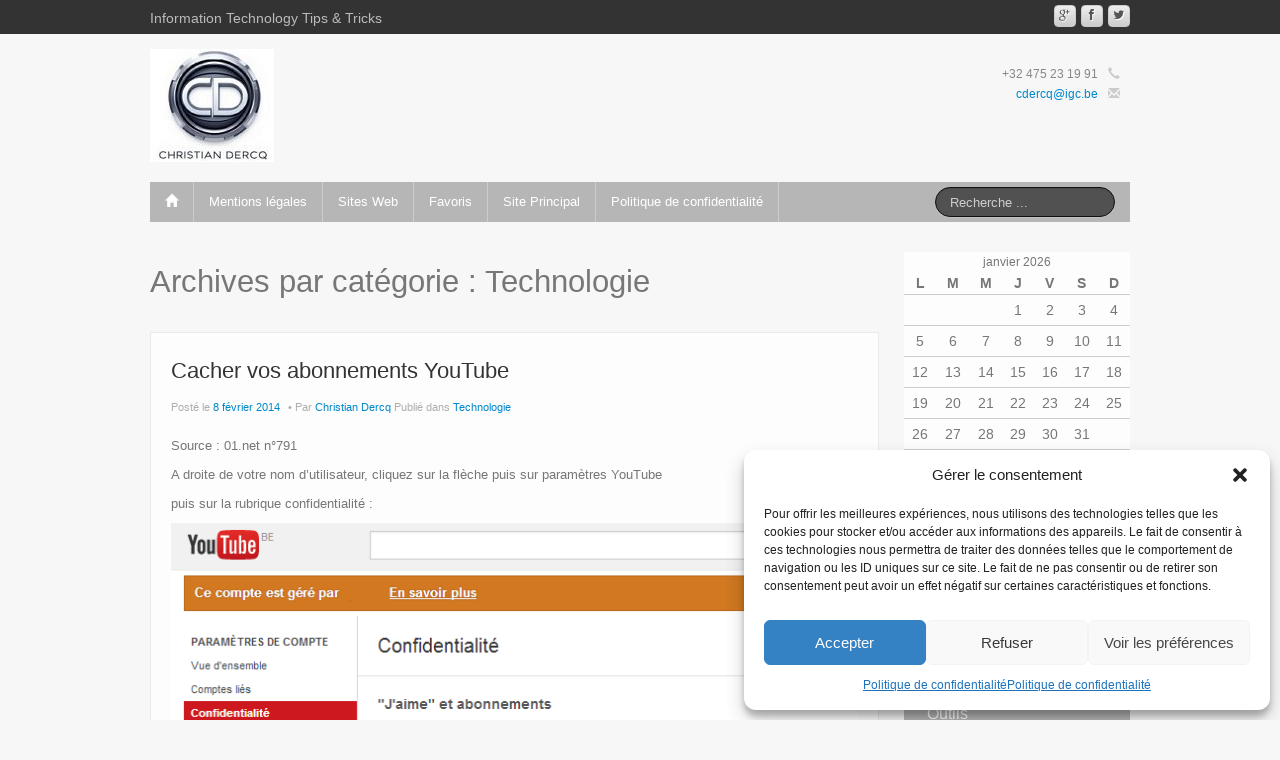

--- FILE ---
content_type: text/html; charset=UTF-8
request_url: https://www.igcinfo.be/category/technologie/
body_size: 19196
content:
<!DOCTYPE html>
<!--[if lt IE 7]>
<html class="ie ie6 lte9 lte8 lte7" dir="ltr" lang="fr-FR" prefix="og: https://ogp.me/ns#">
<![endif]-->
<!--[if IE 7]>
<html class="ie ie7 lte9 lte8 lte7" dir="ltr" lang="fr-FR" prefix="og: https://ogp.me/ns#">
<![endif]-->
<!--[if IE 8]>
<html class="ie ie8 lte9 lte8" dir="ltr" lang="fr-FR" prefix="og: https://ogp.me/ns#">
<![endif]-->
<!--[if IE 9]>
<html class="ie ie9" dir="ltr" lang="fr-FR" prefix="og: https://ogp.me/ns#"> 
<![endif]-->
<!--[if gt IE 9]>  <html dir="ltr" lang="fr-FR" prefix="og: https://ogp.me/ns#"> <![endif]-->
<!--[if !IE]>
<html dir="ltr" lang="fr-FR" prefix="og: https://ogp.me/ns#">
<![endif]-->
<head>
	<meta charset="UTF-8" />
	<meta name="viewport" content="width=device-width" />
	
		
	<link rel="profile" href="https://gmpg.org/xfn/11" />
	<link rel="pingback" href="https://www.igcinfo.be/xmlrpc.php" />
	
	<!-- IE6-8 support of HTML5 elements -->
	<!--[if lt IE 9]>
		<script src="https://www.igcinfo.be/wp-content/themes/ifeaturepro5/inc/js/html5.js" type="text/javascript"></script>
	<![endif]-->
	
	<title>Technologie | IGCinfo.be</title>

		<!-- All in One SEO 4.9.3 - aioseo.com -->
	<meta name="robots" content="max-image-preview:large" />
	<link rel="canonical" href="https://www.igcinfo.be/category/technologie/" />
	<meta name="generator" content="All in One SEO (AIOSEO) 4.9.3" />
		<script type="application/ld+json" class="aioseo-schema">
			{"@context":"https:\/\/schema.org","@graph":[{"@type":"BreadcrumbList","@id":"https:\/\/www.igcinfo.be\/category\/technologie\/#breadcrumblist","itemListElement":[{"@type":"ListItem","@id":"https:\/\/www.igcinfo.be#listItem","position":1,"name":"Accueil","item":"https:\/\/www.igcinfo.be","nextItem":{"@type":"ListItem","@id":"https:\/\/www.igcinfo.be\/category\/technologie\/#listItem","name":"Technologie"}},{"@type":"ListItem","@id":"https:\/\/www.igcinfo.be\/category\/technologie\/#listItem","position":2,"name":"Technologie","previousItem":{"@type":"ListItem","@id":"https:\/\/www.igcinfo.be#listItem","name":"Accueil"}}]},{"@type":"CollectionPage","@id":"https:\/\/www.igcinfo.be\/category\/technologie\/#collectionpage","url":"https:\/\/www.igcinfo.be\/category\/technologie\/","name":"Technologie | IGCinfo.be","inLanguage":"fr-FR","isPartOf":{"@id":"https:\/\/www.igcinfo.be\/#website"},"breadcrumb":{"@id":"https:\/\/www.igcinfo.be\/category\/technologie\/#breadcrumblist"}},{"@type":"Organization","@id":"https:\/\/www.igcinfo.be\/#organization","name":"IGCinfo.be","description":"Information Technology  Tips & Tricks","url":"https:\/\/www.igcinfo.be\/"},{"@type":"WebSite","@id":"https:\/\/www.igcinfo.be\/#website","url":"https:\/\/www.igcinfo.be\/","name":"IGCinfo.be","description":"Information Technology  Tips & Tricks","inLanguage":"fr-FR","publisher":{"@id":"https:\/\/www.igcinfo.be\/#organization"}}]}
		</script>
		<!-- All in One SEO -->

<link rel='dns-prefetch' href='//hcaptcha.com' />
<link rel="alternate" type="application/rss+xml" title="IGCinfo.be &raquo; Flux" href="https://www.igcinfo.be/feed/" />
<link rel="alternate" type="application/rss+xml" title="IGCinfo.be &raquo; Flux des commentaires" href="https://www.igcinfo.be/comments/feed/" />
<link rel="alternate" type="application/rss+xml" title="IGCinfo.be &raquo; Flux de la catégorie Technologie" href="https://www.igcinfo.be/category/technologie/feed/" />
		<!-- This site uses the Google Analytics by ExactMetrics plugin v8.11.1 - Using Analytics tracking - https://www.exactmetrics.com/ -->
		<!-- Note: ExactMetrics is not currently configured on this site. The site owner needs to authenticate with Google Analytics in the ExactMetrics settings panel. -->
					<!-- No tracking code set -->
				<!-- / Google Analytics by ExactMetrics -->
		<script type="text/javascript">
window._wpemojiSettings = {"baseUrl":"https:\/\/s.w.org\/images\/core\/emoji\/14.0.0\/72x72\/","ext":".png","svgUrl":"https:\/\/s.w.org\/images\/core\/emoji\/14.0.0\/svg\/","svgExt":".svg","source":{"concatemoji":"https:\/\/www.igcinfo.be\/wp-includes\/js\/wp-emoji-release.min.js?ver=6.1.9"}};
/*! This file is auto-generated */
!function(e,a,t){var n,r,o,i=a.createElement("canvas"),p=i.getContext&&i.getContext("2d");function s(e,t){var a=String.fromCharCode,e=(p.clearRect(0,0,i.width,i.height),p.fillText(a.apply(this,e),0,0),i.toDataURL());return p.clearRect(0,0,i.width,i.height),p.fillText(a.apply(this,t),0,0),e===i.toDataURL()}function c(e){var t=a.createElement("script");t.src=e,t.defer=t.type="text/javascript",a.getElementsByTagName("head")[0].appendChild(t)}for(o=Array("flag","emoji"),t.supports={everything:!0,everythingExceptFlag:!0},r=0;r<o.length;r++)t.supports[o[r]]=function(e){if(p&&p.fillText)switch(p.textBaseline="top",p.font="600 32px Arial",e){case"flag":return s([127987,65039,8205,9895,65039],[127987,65039,8203,9895,65039])?!1:!s([55356,56826,55356,56819],[55356,56826,8203,55356,56819])&&!s([55356,57332,56128,56423,56128,56418,56128,56421,56128,56430,56128,56423,56128,56447],[55356,57332,8203,56128,56423,8203,56128,56418,8203,56128,56421,8203,56128,56430,8203,56128,56423,8203,56128,56447]);case"emoji":return!s([129777,127995,8205,129778,127999],[129777,127995,8203,129778,127999])}return!1}(o[r]),t.supports.everything=t.supports.everything&&t.supports[o[r]],"flag"!==o[r]&&(t.supports.everythingExceptFlag=t.supports.everythingExceptFlag&&t.supports[o[r]]);t.supports.everythingExceptFlag=t.supports.everythingExceptFlag&&!t.supports.flag,t.DOMReady=!1,t.readyCallback=function(){t.DOMReady=!0},t.supports.everything||(n=function(){t.readyCallback()},a.addEventListener?(a.addEventListener("DOMContentLoaded",n,!1),e.addEventListener("load",n,!1)):(e.attachEvent("onload",n),a.attachEvent("onreadystatechange",function(){"complete"===a.readyState&&t.readyCallback()})),(e=t.source||{}).concatemoji?c(e.concatemoji):e.wpemoji&&e.twemoji&&(c(e.twemoji),c(e.wpemoji)))}(window,document,window._wpemojiSettings);
</script>
<style type="text/css">
img.wp-smiley,
img.emoji {
	display: inline !important;
	border: none !important;
	box-shadow: none !important;
	height: 1em !important;
	width: 1em !important;
	margin: 0 0.07em !important;
	vertical-align: -0.1em !important;
	background: none !important;
	padding: 0 !important;
}
</style>
	<link rel='stylesheet' id='wp-block-library-css' href='https://www.igcinfo.be/wp-includes/css/dist/block-library/style.min.css?ver=6.1.9' type='text/css' media='all' />
<link rel='stylesheet' id='aioseo/css/src/vue/standalone/blocks/table-of-contents/global.scss-css' href='https://www.igcinfo.be/wp-content/plugins/all-in-one-seo-pack/dist/Lite/assets/css/table-of-contents/global.e90f6d47.css?ver=4.9.3' type='text/css' media='all' />
<link rel='stylesheet' id='classic-theme-styles-css' href='https://www.igcinfo.be/wp-includes/css/classic-themes.min.css?ver=1' type='text/css' media='all' />
<style id='global-styles-inline-css' type='text/css'>
body{--wp--preset--color--black: #000000;--wp--preset--color--cyan-bluish-gray: #abb8c3;--wp--preset--color--white: #ffffff;--wp--preset--color--pale-pink: #f78da7;--wp--preset--color--vivid-red: #cf2e2e;--wp--preset--color--luminous-vivid-orange: #ff6900;--wp--preset--color--luminous-vivid-amber: #fcb900;--wp--preset--color--light-green-cyan: #7bdcb5;--wp--preset--color--vivid-green-cyan: #00d084;--wp--preset--color--pale-cyan-blue: #8ed1fc;--wp--preset--color--vivid-cyan-blue: #0693e3;--wp--preset--color--vivid-purple: #9b51e0;--wp--preset--gradient--vivid-cyan-blue-to-vivid-purple: linear-gradient(135deg,rgba(6,147,227,1) 0%,rgb(155,81,224) 100%);--wp--preset--gradient--light-green-cyan-to-vivid-green-cyan: linear-gradient(135deg,rgb(122,220,180) 0%,rgb(0,208,130) 100%);--wp--preset--gradient--luminous-vivid-amber-to-luminous-vivid-orange: linear-gradient(135deg,rgba(252,185,0,1) 0%,rgba(255,105,0,1) 100%);--wp--preset--gradient--luminous-vivid-orange-to-vivid-red: linear-gradient(135deg,rgba(255,105,0,1) 0%,rgb(207,46,46) 100%);--wp--preset--gradient--very-light-gray-to-cyan-bluish-gray: linear-gradient(135deg,rgb(238,238,238) 0%,rgb(169,184,195) 100%);--wp--preset--gradient--cool-to-warm-spectrum: linear-gradient(135deg,rgb(74,234,220) 0%,rgb(151,120,209) 20%,rgb(207,42,186) 40%,rgb(238,44,130) 60%,rgb(251,105,98) 80%,rgb(254,248,76) 100%);--wp--preset--gradient--blush-light-purple: linear-gradient(135deg,rgb(255,206,236) 0%,rgb(152,150,240) 100%);--wp--preset--gradient--blush-bordeaux: linear-gradient(135deg,rgb(254,205,165) 0%,rgb(254,45,45) 50%,rgb(107,0,62) 100%);--wp--preset--gradient--luminous-dusk: linear-gradient(135deg,rgb(255,203,112) 0%,rgb(199,81,192) 50%,rgb(65,88,208) 100%);--wp--preset--gradient--pale-ocean: linear-gradient(135deg,rgb(255,245,203) 0%,rgb(182,227,212) 50%,rgb(51,167,181) 100%);--wp--preset--gradient--electric-grass: linear-gradient(135deg,rgb(202,248,128) 0%,rgb(113,206,126) 100%);--wp--preset--gradient--midnight: linear-gradient(135deg,rgb(2,3,129) 0%,rgb(40,116,252) 100%);--wp--preset--duotone--dark-grayscale: url('#wp-duotone-dark-grayscale');--wp--preset--duotone--grayscale: url('#wp-duotone-grayscale');--wp--preset--duotone--purple-yellow: url('#wp-duotone-purple-yellow');--wp--preset--duotone--blue-red: url('#wp-duotone-blue-red');--wp--preset--duotone--midnight: url('#wp-duotone-midnight');--wp--preset--duotone--magenta-yellow: url('#wp-duotone-magenta-yellow');--wp--preset--duotone--purple-green: url('#wp-duotone-purple-green');--wp--preset--duotone--blue-orange: url('#wp-duotone-blue-orange');--wp--preset--font-size--small: 13px;--wp--preset--font-size--medium: 20px;--wp--preset--font-size--large: 36px;--wp--preset--font-size--x-large: 42px;}.has-black-color{color: var(--wp--preset--color--black) !important;}.has-cyan-bluish-gray-color{color: var(--wp--preset--color--cyan-bluish-gray) !important;}.has-white-color{color: var(--wp--preset--color--white) !important;}.has-pale-pink-color{color: var(--wp--preset--color--pale-pink) !important;}.has-vivid-red-color{color: var(--wp--preset--color--vivid-red) !important;}.has-luminous-vivid-orange-color{color: var(--wp--preset--color--luminous-vivid-orange) !important;}.has-luminous-vivid-amber-color{color: var(--wp--preset--color--luminous-vivid-amber) !important;}.has-light-green-cyan-color{color: var(--wp--preset--color--light-green-cyan) !important;}.has-vivid-green-cyan-color{color: var(--wp--preset--color--vivid-green-cyan) !important;}.has-pale-cyan-blue-color{color: var(--wp--preset--color--pale-cyan-blue) !important;}.has-vivid-cyan-blue-color{color: var(--wp--preset--color--vivid-cyan-blue) !important;}.has-vivid-purple-color{color: var(--wp--preset--color--vivid-purple) !important;}.has-black-background-color{background-color: var(--wp--preset--color--black) !important;}.has-cyan-bluish-gray-background-color{background-color: var(--wp--preset--color--cyan-bluish-gray) !important;}.has-white-background-color{background-color: var(--wp--preset--color--white) !important;}.has-pale-pink-background-color{background-color: var(--wp--preset--color--pale-pink) !important;}.has-vivid-red-background-color{background-color: var(--wp--preset--color--vivid-red) !important;}.has-luminous-vivid-orange-background-color{background-color: var(--wp--preset--color--luminous-vivid-orange) !important;}.has-luminous-vivid-amber-background-color{background-color: var(--wp--preset--color--luminous-vivid-amber) !important;}.has-light-green-cyan-background-color{background-color: var(--wp--preset--color--light-green-cyan) !important;}.has-vivid-green-cyan-background-color{background-color: var(--wp--preset--color--vivid-green-cyan) !important;}.has-pale-cyan-blue-background-color{background-color: var(--wp--preset--color--pale-cyan-blue) !important;}.has-vivid-cyan-blue-background-color{background-color: var(--wp--preset--color--vivid-cyan-blue) !important;}.has-vivid-purple-background-color{background-color: var(--wp--preset--color--vivid-purple) !important;}.has-black-border-color{border-color: var(--wp--preset--color--black) !important;}.has-cyan-bluish-gray-border-color{border-color: var(--wp--preset--color--cyan-bluish-gray) !important;}.has-white-border-color{border-color: var(--wp--preset--color--white) !important;}.has-pale-pink-border-color{border-color: var(--wp--preset--color--pale-pink) !important;}.has-vivid-red-border-color{border-color: var(--wp--preset--color--vivid-red) !important;}.has-luminous-vivid-orange-border-color{border-color: var(--wp--preset--color--luminous-vivid-orange) !important;}.has-luminous-vivid-amber-border-color{border-color: var(--wp--preset--color--luminous-vivid-amber) !important;}.has-light-green-cyan-border-color{border-color: var(--wp--preset--color--light-green-cyan) !important;}.has-vivid-green-cyan-border-color{border-color: var(--wp--preset--color--vivid-green-cyan) !important;}.has-pale-cyan-blue-border-color{border-color: var(--wp--preset--color--pale-cyan-blue) !important;}.has-vivid-cyan-blue-border-color{border-color: var(--wp--preset--color--vivid-cyan-blue) !important;}.has-vivid-purple-border-color{border-color: var(--wp--preset--color--vivid-purple) !important;}.has-vivid-cyan-blue-to-vivid-purple-gradient-background{background: var(--wp--preset--gradient--vivid-cyan-blue-to-vivid-purple) !important;}.has-light-green-cyan-to-vivid-green-cyan-gradient-background{background: var(--wp--preset--gradient--light-green-cyan-to-vivid-green-cyan) !important;}.has-luminous-vivid-amber-to-luminous-vivid-orange-gradient-background{background: var(--wp--preset--gradient--luminous-vivid-amber-to-luminous-vivid-orange) !important;}.has-luminous-vivid-orange-to-vivid-red-gradient-background{background: var(--wp--preset--gradient--luminous-vivid-orange-to-vivid-red) !important;}.has-very-light-gray-to-cyan-bluish-gray-gradient-background{background: var(--wp--preset--gradient--very-light-gray-to-cyan-bluish-gray) !important;}.has-cool-to-warm-spectrum-gradient-background{background: var(--wp--preset--gradient--cool-to-warm-spectrum) !important;}.has-blush-light-purple-gradient-background{background: var(--wp--preset--gradient--blush-light-purple) !important;}.has-blush-bordeaux-gradient-background{background: var(--wp--preset--gradient--blush-bordeaux) !important;}.has-luminous-dusk-gradient-background{background: var(--wp--preset--gradient--luminous-dusk) !important;}.has-pale-ocean-gradient-background{background: var(--wp--preset--gradient--pale-ocean) !important;}.has-electric-grass-gradient-background{background: var(--wp--preset--gradient--electric-grass) !important;}.has-midnight-gradient-background{background: var(--wp--preset--gradient--midnight) !important;}.has-small-font-size{font-size: var(--wp--preset--font-size--small) !important;}.has-medium-font-size{font-size: var(--wp--preset--font-size--medium) !important;}.has-large-font-size{font-size: var(--wp--preset--font-size--large) !important;}.has-x-large-font-size{font-size: var(--wp--preset--font-size--x-large) !important;}
.wp-block-navigation a:where(:not(.wp-element-button)){color: inherit;}
:where(.wp-block-columns.is-layout-flex){gap: 2em;}
.wp-block-pullquote{font-size: 1.5em;line-height: 1.6;}
</style>
<link rel='stylesheet' id='cmplz-general-css' href='https://www.igcinfo.be/wp-content/plugins/complianz-gdpr/assets/css/cookieblocker.min.css?ver=1723036103' type='text/css' media='all' />
<link rel='stylesheet' id='shortcode_style-css' href='https://www.igcinfo.be/wp-content/themes/ifeaturepro5/elements/shortcodes/lib/css/shortcodes.css?ver=6.1.9' type='text/css' media='all' />
<link rel='stylesheet' id='elements_style-css' href='https://www.igcinfo.be/wp-content/themes/ifeaturepro5/elements/lib/css/elements.css?ver=6.1.9' type='text/css' media='all' />
<link rel='stylesheet' id='jcarousel-skin-css' href='https://www.igcinfo.be/wp-content/themes/ifeaturepro5/elements/lib/css/jcarousel/skin.css?ver=6.1.9' type='text/css' media='all' />
<link rel='stylesheet' id='bootstrap-style-css' href='https://www.igcinfo.be/wp-content/themes/ifeaturepro5/cyberchimps/lib/bootstrap/css/bootstrap.min.css?ver=2.0.4' type='text/css' media='all' />
<link rel='stylesheet' id='bootstrap-responsive-style-css' href='https://www.igcinfo.be/wp-content/themes/ifeaturepro5/cyberchimps/lib/bootstrap/css/bootstrap-responsive.min.css?ver=2.0.4' type='text/css' media='all' />
<link rel='stylesheet' id='cyberchimps_responsive-css' href='https://www.igcinfo.be/wp-content/themes/ifeaturepro5/cyberchimps/lib/bootstrap/css/cyberchimps-responsive.min.css?ver=1.0' type='text/css' media='all' />
<link rel='stylesheet' id='core-style-css' href='https://www.igcinfo.be/wp-content/themes/ifeaturepro5/cyberchimps/lib/css/core.css?ver=1.0' type='text/css' media='all' />
<link rel='stylesheet' id='style-css' href='https://www.igcinfo.be/wp-content/themes/ifeaturepro5/style.css?ver=1.0' type='text/css' media='all' />
<script type='text/javascript' src='https://www.igcinfo.be/wp-includes/js/jquery/jquery.min.js?ver=3.6.1' id='jquery-core-js'></script>
<script type='text/javascript' src='https://www.igcinfo.be/wp-includes/js/jquery/jquery-migrate.min.js?ver=3.3.2' id='jquery-migrate-js'></script>
<script type='text/javascript' src='https://www.igcinfo.be/wp-content/themes/ifeaturepro5/cyberchimps/lib/js/gallery-lightbox.min.js?ver=1.0' id='gallery-lightbox-js'></script>
<script type='text/javascript' src='https://www.igcinfo.be/wp-content/themes/ifeaturepro5/cyberchimps/lib/js/jquery.slimbox.min.js?ver=1.0' id='slimbox-js'></script>
<script type='text/javascript' src='https://www.igcinfo.be/wp-content/themes/ifeaturepro5/cyberchimps/lib/js/jquery.jcarousel.min.js?ver=1.0' id='jcarousel-js'></script>
<script type='text/javascript' src='https://www.igcinfo.be/wp-content/themes/ifeaturepro5/cyberchimps/lib/js/jquery.mobile.custom.min.js?ver=6.1.9' id='jquery-mobile-touch-js'></script>
<script type='text/javascript' src='https://www.igcinfo.be/wp-content/themes/ifeaturepro5/cyberchimps/lib/js/swipe-call.min.js?ver=6.1.9' id='slider-call-js'></script>
<script type='text/javascript' src='https://www.igcinfo.be/wp-content/themes/ifeaturepro5/cyberchimps/lib/js/core.min.js?ver=6.1.9' id='core-js-js'></script>
<link rel="https://api.w.org/" href="https://www.igcinfo.be/wp-json/" /><link rel="alternate" type="application/json" href="https://www.igcinfo.be/wp-json/wp/v2/categories/19" /><link rel="EditURI" type="application/rsd+xml" title="RSD" href="https://www.igcinfo.be/xmlrpc.php?rsd" />
<link rel="wlwmanifest" type="application/wlwmanifest+xml" href="https://www.igcinfo.be/wp-includes/wlwmanifest.xml" />
<meta name="generator" content="WordPress 6.1.9" />
<script type="text/javascript">
(function(url){
	if(/(?:Chrome\/26\.0\.1410\.63 Safari\/537\.31|WordfenceTestMonBot)/.test(navigator.userAgent)){ return; }
	var addEvent = function(evt, handler) {
		if (window.addEventListener) {
			document.addEventListener(evt, handler, false);
		} else if (window.attachEvent) {
			document.attachEvent('on' + evt, handler);
		}
	};
	var removeEvent = function(evt, handler) {
		if (window.removeEventListener) {
			document.removeEventListener(evt, handler, false);
		} else if (window.detachEvent) {
			document.detachEvent('on' + evt, handler);
		}
	};
	var evts = 'contextmenu dblclick drag dragend dragenter dragleave dragover dragstart drop keydown keypress keyup mousedown mousemove mouseout mouseover mouseup mousewheel scroll'.split(' ');
	var logHuman = function() {
		if (window.wfLogHumanRan) { return; }
		window.wfLogHumanRan = true;
		var wfscr = document.createElement('script');
		wfscr.type = 'text/javascript';
		wfscr.async = true;
		wfscr.src = url + '&r=' + Math.random();
		(document.getElementsByTagName('head')[0]||document.getElementsByTagName('body')[0]).appendChild(wfscr);
		for (var i = 0; i < evts.length; i++) {
			removeEvent(evts[i], logHuman);
		}
	};
	for (var i = 0; i < evts.length; i++) {
		addEvent(evts[i], logHuman);
	}
})('//www.igcinfo.be/?wordfence_lh=1&hid=FCDD405888CFB3C864A3B5582169E843');
</script><style>
.h-captcha{position:relative;display:block;margin-bottom:2rem;padding:0;clear:both}.h-captcha[data-size="normal"]{width:302px;height:76px}.h-captcha[data-size="compact"]{width:158px;height:138px}.h-captcha[data-size="invisible"]{display:none}.h-captcha iframe{z-index:1}.h-captcha::before{content:"";display:block;position:absolute;top:0;left:0;background:url(https://www.igcinfo.be/wp-content/plugins/hcaptcha-for-forms-and-more/assets/images/hcaptcha-div-logo.svg) no-repeat;border:1px solid #fff0;border-radius:4px;box-sizing:border-box}.h-captcha::after{content:"The hCaptcha loading is delayed until user interaction.";font-family:-apple-system,system-ui,BlinkMacSystemFont,"Segoe UI",Roboto,Oxygen,Ubuntu,"Helvetica Neue",Arial,sans-serif;font-size:10px;font-weight:500;position:absolute;top:0;bottom:0;left:0;right:0;box-sizing:border-box;color:#bf1722;opacity:0}.h-captcha:not(:has(iframe))::after{animation:hcap-msg-fade-in .3s ease forwards;animation-delay:2s}.h-captcha:has(iframe)::after{animation:none;opacity:0}@keyframes hcap-msg-fade-in{to{opacity:1}}.h-captcha[data-size="normal"]::before{width:302px;height:76px;background-position:93.8% 28%}.h-captcha[data-size="normal"]::after{width:302px;height:76px;display:flex;flex-wrap:wrap;align-content:center;line-height:normal;padding:0 75px 0 10px}.h-captcha[data-size="compact"]::before{width:158px;height:138px;background-position:49.9% 78.8%}.h-captcha[data-size="compact"]::after{width:158px;height:138px;text-align:center;line-height:normal;padding:24px 10px 10px 10px}.h-captcha[data-theme="light"]::before,body.is-light-theme .h-captcha[data-theme="auto"]::before,.h-captcha[data-theme="auto"]::before{background-color:#fafafa;border:1px solid #e0e0e0}.h-captcha[data-theme="dark"]::before,body.is-dark-theme .h-captcha[data-theme="auto"]::before,html.wp-dark-mode-active .h-captcha[data-theme="auto"]::before,html.drdt-dark-mode .h-captcha[data-theme="auto"]::before{background-image:url(https://www.igcinfo.be/wp-content/plugins/hcaptcha-for-forms-and-more/assets/images/hcaptcha-div-logo-white.svg);background-repeat:no-repeat;background-color:#333;border:1px solid #f5f5f5}@media (prefers-color-scheme:dark){.h-captcha[data-theme="auto"]::before{background-image:url(https://www.igcinfo.be/wp-content/plugins/hcaptcha-for-forms-and-more/assets/images/hcaptcha-div-logo-white.svg);background-repeat:no-repeat;background-color:#333;border:1px solid #f5f5f5}}.h-captcha[data-theme="custom"]::before{background-color:initial}.h-captcha[data-size="invisible"]::before,.h-captcha[data-size="invisible"]::after{display:none}.h-captcha iframe{position:relative}div[style*="z-index: 2147483647"] div[style*="border-width: 11px"][style*="position: absolute"][style*="pointer-events: none"]{border-style:none}
</style>
			<style>.cmplz-hidden {
					display: none !important;
				}</style><style type="text/css">.ie8 .container {max-width: 1020px;width:auto;}</style><style type="text/css">

</style>

	<style type="text/css">
		body {
		background-color: #f7f7f7;background-image: none;		}
	</style>
	
	<style type="text/css" media="all">
		
		
			</style>

		<style type="text/css" media="all">
						body {
			 font-size : 12px;
			 font-family : Arial, Helvetica, sans-serif;
			 font-weight : normal;
						}

												.container {
			 max-width : 1020px;
						}

			
								h1 {
						font-family : ;
												}
            					h2 {
						font-family : ;
												}
            					h3 {
						font-family : ;
												}
			
		</style>
		<link rel="icon" href="https://www.igcinfo.be/wp-content/uploads/2025/02/cropped-Favicon-32x32.png" sizes="32x32" />
<link rel="icon" href="https://www.igcinfo.be/wp-content/uploads/2025/02/cropped-Favicon-192x192.png" sizes="192x192" />
<link rel="apple-touch-icon" href="https://www.igcinfo.be/wp-content/uploads/2025/02/cropped-Favicon-180x180.png" />
<meta name="msapplication-TileImage" content="https://www.igcinfo.be/wp-content/uploads/2025/02/cropped-Favicon-270x270.png" />
</head>

<body data-rsssl=1 data-cmplz=1 class="archive category category-technologie category-19 cc-responsive">
	
<!-- ******************* Top Header ******************** -->
		<div class="container-full-width" id="top_header">
    	<div class="container">
    		<div class="container-fluid">
	      	<div class="row-fluid">
		      	<div class="span6">
		        	<div class="top-head-description">
		        		Information Technology  Tips &amp; Tricks		          </div>
		        </div>
		        <div class="top-head-social span6">
		        		<div id="social">
		<div class="default-icons">
			<a href="http://www.twitter.com/" target="_blank" title="IGCinfo.be Twitter" class="symbol twitterbird"></a><a href="http://www.facebook.com/" target="_blank" title="IGCinfo.be Facebook" class="symbol facebook"></a><a href="http://www.google.com/" target="_blank" title="IGCinfo.be Googleplus" class="symbol googleplus"></a>		</div>
	</div>

		        </div>
	        </div>
      	</div>
      </div>
    </div>

<!-- ********************** Header ******************** -->

<div id="header_section" class="container-full-width">
	
	<div class="container">
		
				
			<div class="container-fluid">	
				
					<header id="cc-header" class="row-fluid">
		<div class="span7">
					<div id="logo">
			<a href="https://www.igcinfo.be" title="IGCinfo.be"><img src="https://www.igcinfo.be/wp-content/uploads/2025/02/Logo-CD-SuperSmalll.jpg" alt="IGCinfo.be"></a>
		</div>
			</div>

		<div id="register" class="span5">
			
	<div class="contact_details">
		<div class="cc-telephone-number"><span>+32 475 23 19 91</span><span class="glyphicon glyphicon-earphone"></span></div><div class="cc-email"><a href="mailto:cdercq@igc.be">cdercq@igc.be</a><span class="glyphicon glyphicon-envelope"></span></div>	</div>
		</div>
	</header>
			
			</div><!-- container fluid -->
	
	</div><!-- container -->

</div><!-- container full width -->
	

<!-- ******************** Menu *********************** -->

<div class="container-full-width" id="main_navigation">
	<div class="container">
		<div class="container-fluid">
			<nav id="navigation" role="navigation">
		      <div class="main-navigation navbar navbar-inverse">
		        <div class="navbar-inner">
		        	<div class="container">
		          			  					<div class="nav-collapse collapse">
		            		          		<div class="menu-menu-principal-container"><ul id="menu-menu-principal" class="nav"><li id="menu-item-ifeature-home"><a href="https://www.igcinfo.be"><span class="glyphicon glyphicon-home"></span></a></li><li id="menu-item-527" class="menu-item menu-item-type-post_type menu-item-object-page menu-item-527"><a href="https://www.igcinfo.be/a-propos/">Mentions légales</a></li>
<li id="menu-item-524" class="menu-item menu-item-type-post_type menu-item-object-page menu-item-524"><a href="https://www.igcinfo.be/sites-web/">Sites Web</a></li>
<li id="menu-item-525" class="menu-item menu-item-type-post_type menu-item-object-page menu-item-525"><a href="https://www.igcinfo.be/favoris/">Favoris</a></li>
<li id="menu-item-523" class="menu-item menu-item-type-custom menu-item-object-custom menu-item-523"><a href="http://www.igc-groupe.be">Site Principal</a></li>
<li id="menu-item-915" class="menu-item menu-item-type-post_type menu-item-object-page menu-item-privacy-policy menu-item-915"><a href="https://www.igcinfo.be/politique-de-confidentialite/">Politique de confidentialité</a></li>
</ul></div>					
																			
											<form method="get"  id="searchform" class="navbar-search pull-right" action="https://www.igcinfo.be/" role="search">
	<input type="text" class="search-query input-medium" name="s" placeholder="Recherche ..." />
</form>
<div class="clear"></div>										
															      
						      									</div><!-- collapse -->
									
						            <!-- .btn-navbar is used as the toggle for collapsed navbar content -->
						            <a class="btn btn-navbar" data-toggle="collapse" data-target=".nav-collapse">
						              <span class="icon-bar"></span>
						              <span class="icon-bar"></span>
						              <span class="icon-bar"></span>
						            </a>
						      		          </div><!-- container -->
		        </div><!-- .navbar-inner .row-fluid -->
		      </div><!-- main-navigation navbar -->
			</nav><!-- #navigation -->
		</div><!-- container fluid -->
	</div><!-- container -->
</div><!-- container full width -->
	
	
<div id="archive_page" class="container-full-width">
	
	<div class="container">
		
		<div class="container-fluid">
		
						
			<div id="container" class="row-fluid">
				
								
				<div id="content" class=" span9 content-sidebar-right">
						
										
								
						<header class="page-header">
							<h1 class="page-title">
								Archives par catégorie : <span>Technologie</span>							</h1>
													</header>
			
									
															
							
<article id="post-563" class="post-563 post type-post status-publish format-standard hentry category-technologie">
	
	<header class="entry-header">
		
		<h2 class="entry-title">					<a href="https://www.igcinfo.be/cacher-vos-abonnements-youtube/" title="Permalien vers Cacher vos abonnements YouTube" rel="bookmark">
						Cacher vos abonnements YouTube					</a>
		</h2>			<div class="entry-meta">
				Posté le <a href="https://www.igcinfo.be/cacher-vos-abonnements-youtube/" title="10:29  " rel="bookmark">
							<time class="entry-date updated" datetime="2014-02-08T10:29:12+02:00">8 février 2014</time>
						</a><span class="byline"> Par <span class="author vcard">
								<a class="url fn n" href="https://www.igcinfo.be/author/igc-scrl/" title="Afficher tous les articles de Christian Dercq" rel="author">Christian Dercq</a>
							</span>
						</span>				<span class="cat-links">
				Publié dans <a href="https://www.igcinfo.be/category/technologie/" rel="category tag">Technologie</a>			</span>
				<span class="sep">   </span>
						</div><!-- .entry-meta -->
			</header><!-- .entry-header -->
  
	  	    	<div class="entry-content">
    						<p>Source : 01.net n°791</p>
<p>A droite de votre nom d&rsquo;utilisateur, cliquez sur la flèche puis sur paramètres YouTube</p>
<p>puis sur la rubrique confidentialité :</p>
<p><a style="line-height: 1.5em;" href="https://www.igcinfo.be/wp-content/uploads/2014/02/Youtube-confidentialité.png"><img decoding="async" class="alignnone size-full wp-image-570" alt="Youtube confidentialité" src="https://www.igcinfo.be/wp-content/uploads/2014/02/Youtube-confidentialité.png" width="695" height="273" srcset="https://www.igcinfo.be/wp-content/uploads/2014/02/Youtube-confidentialité.png 695w, https://www.igcinfo.be/wp-content/uploads/2014/02/Youtube-confidentialité-300x117.png 300w" sizes="(max-width: 695px) 100vw, 695px" /></a></p>
<p>&nbsp;</p>
							</div><!-- .entry-content -->
    		
  	
			<footer class="entry-meta">
    	
				        	
	</footer><!-- #entry-meta -->
  	
</article><!-- #post-563 -->			
									
							
<article id="post-440" class="post-440 post type-post status-publish format-standard hentry category-technologie">
	
	<header class="entry-header">
		
		<h2 class="entry-title">					<a href="https://www.igcinfo.be/connaitre-le-theme-utilise-par-un-site-wordpress/" title="Permalien vers Connaître le thème utilisé par un site wordpress" rel="bookmark">
						Connaître le thème utilisé par un site wordpress					</a>
		</h2>			<div class="entry-meta">
				Posté le <a href="https://www.igcinfo.be/connaitre-le-theme-utilise-par-un-site-wordpress/" title="4:09  " rel="bookmark">
							<time class="entry-date updated" datetime="2013-04-30T16:09:50+02:00">30 avril 2013</time>
						</a><span class="byline"> Par <span class="author vcard">
								<a class="url fn n" href="https://www.igcinfo.be/author/igc-scrl/" title="Afficher tous les articles de Christian Dercq" rel="author">Christian Dercq</a>
							</span>
						</span>				<span class="cat-links">
				Publié dans <a href="https://www.igcinfo.be/category/technologie/" rel="category tag">Technologie</a>			</span>
				<span class="sep">   </span>
						</div><!-- .entry-meta -->
			</header><!-- .entry-header -->
  
	  	    	<div class="entry-content">
    						<p>Vous voulez connaître le thème WordPress  et les extensions utilisées sur un site Web :</p>
<p><a title="Quel est le thème utilisé ?" href="http://whatwpthemeisthat.com/" target="_blank">http://whatwpthemeisthat.com/</a></p>
							</div><!-- .entry-content -->
    		
  	
			<footer class="entry-meta">
    	
				        	
	</footer><!-- #entry-meta -->
  	
</article><!-- #post-440 -->			
									
							
<article id="post-417" class="post-417 post type-post status-publish format-standard hentry category-technologie">
	
	<header class="entry-header">
		
		<h2 class="entry-title">					<a href="https://www.igcinfo.be/interdire-lacces-a-un-site/" title="Permalien vers Interdire l&rsquo;accès à un site" rel="bookmark">
						Interdire l&rsquo;accès à un site					</a>
		</h2>			<div class="entry-meta">
				Posté le <a href="https://www.igcinfo.be/interdire-lacces-a-un-site/" title="12:38  " rel="bookmark">
							<time class="entry-date updated" datetime="2013-02-20T12:38:54+02:00">20 février 2013</time>
						</a><span class="byline"> Par <span class="author vcard">
								<a class="url fn n" href="https://www.igcinfo.be/author/igc-scrl/" title="Afficher tous les articles de Christian Dercq" rel="author">Christian Dercq</a>
							</span>
						</span>				<span class="cat-links">
				Publié dans <a href="https://www.igcinfo.be/category/technologie/" rel="category tag">Technologie</a>			</span>
				<span class="sep">   </span>
						</div><!-- .entry-meta -->
			</header><!-- .entry-header -->
  
	  	    	<div class="entry-content">
    						<p>Si vous souhaitez interdire l&rsquo;accès d&rsquo;un site, il suffit de mettre 127.0.0.1, qui correspond à l&rsquo;IP de votre ordinateur, suivi de son nom de domaine.</p>
<p>Vous n&rsquo;avez pas besoin de chercher son IP.</p>
<p>Les ordinateurs ont leur propre adresse IP connue en tant que localhost avec l&rsquo;adresse IP 127.0.0.1 qui est utilisée pour se référer à lui-même.</p>
<p>Tout autre nom associé à cette adresse sera renvoyé à votre PC, donc sera inopérante.</p>
<p>Par exemple pour le site de la cnil :<br />
IP de votre ordinateur : 127.0.0.1<br />
Nom de Domaine : www.cnil.fr<br />
la ligne à mettre dans le fichier hosts : 127.0.0.1 www.cnil.fr<br />
entre l&rsquo;IP et le nom de domaine vous devez mettre une tabulation (touche Tab de votre clavier) et non pas un espace.<br />
Avec cette ligne vous n&rsquo;aurez plus accès au site à moins de remodifier la ligne.</p>
							</div><!-- .entry-content -->
    		
  	
			<footer class="entry-meta">
    	
				        	
	</footer><!-- #entry-meta -->
  	
</article><!-- #post-417 -->			
									
							
<article id="post-413" class="post-413 post type-post status-publish format-standard hentry category-technologie">
	
	<header class="entry-header">
		
		<h2 class="entry-title">					<a href="https://www.igcinfo.be/gmail-configuration-outlook/" title="Permalien vers GMAIL Configuration Outlook" rel="bookmark">
						GMAIL Configuration Outlook					</a>
		</h2>			<div class="entry-meta">
				Posté le <a href="https://www.igcinfo.be/gmail-configuration-outlook/" title="12:35  " rel="bookmark">
							<time class="entry-date updated" datetime="2013-01-15T12:35:12+02:00">15 janvier 2013</time>
						</a><span class="byline"> Par <span class="author vcard">
								<a class="url fn n" href="https://www.igcinfo.be/author/igc-scrl/" title="Afficher tous les articles de Christian Dercq" rel="author">Christian Dercq</a>
							</span>
						</span>				<span class="cat-links">
				Publié dans <a href="https://www.igcinfo.be/category/technologie/" rel="category tag">Technologie</a>			</span>
				<span class="sep">   </span>
						</div><!-- .entry-meta -->
			</header><!-- .entry-header -->
  
	  	    	<div class="entry-content">
    						<p><strong>Courrier Entrant</strong></p>
<p style="padding-left: 30px;">Serveur de courrier entrant (POP) &#8211; SSL requis<br />
imap.gmail.com<br />
Port : 995<br />
SSL requis : Oui</p>
<p style="padding-left: 30px;"><strong>OU </strong></p>
<p style="padding-left: 30px;">Serveur de courrier entrant (IMAP) &#8211; SSL requis<br />
imap.gmail.com<br />
Port : 993<br />
SSL requis : Oui</p>
<p><strong>Courrier Sortant</strong></p>
<p style="padding-left: 30px;">Serveur de courrier sortant (SMTP) &#8211; SSL requis<br />
smtp.gmail.com<br />
Port : 465<br />
SSL requis : Oui<br />
Authentification requise : Oui<br />
Utiliser des paramètres identiques à ceux du serveur de courrier entrant</p>
<p style="padding-left: 30px;"><strong>OU </strong></p>
<p style="padding-left: 30px;">Serveur de courrier sortant (SMTP) &#8211; TLS requis<br />
smtp.gmail.com<br />
Port : 587<br />
TSL requis : Oui<br />
Authentification requise : Oui<br />
Utiliser des paramètres identiques à ceux du serveur de courrier entrant</p>
							</div><!-- .entry-content -->
    		
  	
			<footer class="entry-meta">
    	
				        	
	</footer><!-- #entry-meta -->
  	
</article><!-- #post-413 -->			
									
							
<article id="post-410" class="post-410 post type-post status-publish format-standard hentry category-technologie">
	
	<header class="entry-header">
		
		<h2 class="entry-title">					<a href="https://www.igcinfo.be/les-nano-ram/" title="Permalien vers Les Nano-Ram" rel="bookmark">
						Les Nano-Ram					</a>
		</h2>			<div class="entry-meta">
				Posté le <a href="https://www.igcinfo.be/les-nano-ram/" title="9:38  " rel="bookmark">
							<time class="entry-date updated" datetime="2013-01-03T09:38:08+02:00">3 janvier 2013</time>
						</a><span class="byline"> Par <span class="author vcard">
								<a class="url fn n" href="https://www.igcinfo.be/author/igc-scrl/" title="Afficher tous les articles de Christian Dercq" rel="author">Christian Dercq</a>
							</span>
						</span>				<span class="cat-links">
				Publié dans <a href="https://www.igcinfo.be/category/technologie/" rel="category tag">Technologie</a>			</span>
				<span class="sep">   </span>
						</div><!-- .entry-meta -->
			</header><!-- .entry-header -->
  
	  	    	<div class="entry-content">
    						<p style="text-align: justify;">L&rsquo;une des technologies en développement s&rsquo;appelle la nano-RAM (NRAM). La NRAM remplace les transistors utilisés par le NAND par de minuscules nanotubes de carbone. Ceux-ci, découverts en 1992, comptent parmi les matériaux les plus solides connus et possèdent des propriétés électroniques uniques.</p>
<p style="text-align: justify;">La NRAM utilise des nanotubes croisés comme éléments binaires : ils peuvent se trouver dans deux états au choix : soit ils se touchent, soit ils sont à peine séparés. Lorsqu&rsquo;ils sont en contact, la résistance au courant électrique est faible et représente le chiffre binaire 1. Lorsqu&rsquo;ils sont séparés, la résistance est haute et correspond au chiffre binaire 0. La mémoire à nanotube peut être lue en faisant passer un courant électrique au travers de l&rsquo;élément pour mesurer sa résistance. Pour en modifier l&rsquo;état, un courant électrique plus fort est appliqué brièvement aux éléments. S&rsquo;ils sont séparés, cela crée une charge électrostatique qui attire les nanotubes, qui entrent alors en contact . S&rsquo;ils sont déjà en contact, cela provoque une vibration qui les sépare. En résumé, la NRAM pourrait créer une mémoire non volatile de meilleure qualité.</p>
<p style="text-align: justify;">De plus, non contente de consommer moins d&rsquo;énergie que la Flash NAND, (ce qui permet d&rsquo;améliorer la longévité de la batterie), la NRAM ne se dégrade pas avec le temps. Grâce à sa rapidité supérieure à celle de la NAND, elle pourrait être utilisée comme mémoire universelle, capable de remplacer à la fois le stockage permanent et la mémoire DRAM temporaire. Les ordinateurs « instantanés » pourraient alors devenir une réalité : il ne serait plus nécessaire d&rsquo;attendre que la mémoire charge des données à partir d&rsquo;une mémoire flash ou d&rsquo;un disque dur.</p>
<p style="text-align: justify;">Une fois la NRAM sur le marché, il deviendrait possible de stocker toutes vos vidéos, toute votre musique et tous vos documents sur votre smartphone. NANTERO produit déjà des mémoires NRAM. L&rsquo;entreprise a récemment annoncé un programme de développement conjoint avec l&rsquo;Imec, la plus grande institution de recherche en microélectronique d&rsquo;Europe, pour le développement de la prochaine génération de NRAM.</p>
							</div><!-- .entry-content -->
    		
  	
			<footer class="entry-meta">
    	
				        	
	</footer><!-- #entry-meta -->
  	
</article><!-- #post-410 -->			
									
										
									
				</div><!-- #content -->
				
				
<div id="secondary" class="widget-area span3">
	
		
	<div id="sidebar">
	<aside id="calendar-2" class="widget-container widget_calendar"><div id="calendar_wrap" class="calendar_wrap"><table id="wp-calendar" class="wp-calendar-table">
	<caption>janvier 2026</caption>
	<thead>
	<tr>
		<th scope="col" title="lundi">L</th>
		<th scope="col" title="mardi">M</th>
		<th scope="col" title="mercredi">M</th>
		<th scope="col" title="jeudi">J</th>
		<th scope="col" title="vendredi">V</th>
		<th scope="col" title="samedi">S</th>
		<th scope="col" title="dimanche">D</th>
	</tr>
	</thead>
	<tbody>
	<tr>
		<td colspan="3" class="pad">&nbsp;</td><td>1</td><td>2</td><td>3</td><td>4</td>
	</tr>
	<tr>
		<td>5</td><td>6</td><td>7</td><td>8</td><td>9</td><td>10</td><td>11</td>
	</tr>
	<tr>
		<td>12</td><td>13</td><td>14</td><td>15</td><td>16</td><td>17</td><td id="today">18</td>
	</tr>
	<tr>
		<td>19</td><td>20</td><td>21</td><td>22</td><td>23</td><td>24</td><td>25</td>
	</tr>
	<tr>
		<td>26</td><td>27</td><td>28</td><td>29</td><td>30</td><td>31</td>
		<td class="pad" colspan="1">&nbsp;</td>
	</tr>
	</tbody>
	</table><nav aria-label="Mois précédents et suivants" class="wp-calendar-nav">
		<span class="wp-calendar-nav-prev"><a href="https://www.igcinfo.be/2025/04/">&laquo; Avr</a></span>
		<span class="pad">&nbsp;</span>
		<span class="wp-calendar-nav-next">&nbsp;</span>
	</nav></div></aside><aside id="linkcat-17" class="widget-container widget_links"><h3 class="widget-title">Développements</h3>
	<ul class='xoxo blogroll'>
<li><a href="http://www.pcsoft.fr/" rel="noopener" title="Site de l&rsquo;éditeur de Windev" target="_blank">Pc Soft</a></li>

	</ul>
</aside>
<aside id="linkcat-16" class="widget-container widget_links"><h3 class="widget-title">Outils</h3>
	<ul class='xoxo blogroll'>
<li><a href="http://wpchannel.com/" rel="noopener" title="Tous les tutoriaux sur Wordpress" target="_blank">Wordpress Channel</a></li>

	</ul>
</aside>
<aside id="categories-2" class="widget-container widget_categories"><h3 class="widget-title">Catégories</h3><form action="https://www.igcinfo.be" method="get"><label class="screen-reader-text" for="cat">Catégories</label><select  name='cat' id='cat' class='postform'>
	<option value='-1'>Sélectionner une catégorie</option>
	<option class="level-0" value="27">Chrome</option>
	<option class="level-0" value="1">Divers</option>
	<option class="level-0" value="35">Intelligence Artificielle</option>
	<option class="level-0" value="29">Microsoft Office</option>
	<option class="level-0" value="22">MySQL</option>
	<option class="level-0" value="19" selected="selected">Technologie</option>
	<option class="level-0" value="4">Webdev</option>
	<option class="level-0" value="34">Websites</option>
	<option class="level-0" value="3">Windev</option>
	<option class="level-0" value="28">Windows</option>
	<option class="level-0" value="32">Windows 10</option>
	<option class="level-0" value="33">Windows 11</option>
	<option class="level-0" value="5">Windows 7</option>
	<option class="level-0" value="21">Windows 8</option>
	<option class="level-0" value="6">Wordpress</option>
</select>
</form>
<script type="text/javascript">
/* <![CDATA[ */
(function() {
	var dropdown = document.getElementById( "cat" );
	function onCatChange() {
		if ( dropdown.options[ dropdown.selectedIndex ].value > 0 ) {
			dropdown.parentNode.submit();
		}
	}
	dropdown.onchange = onCatChange;
})();
/* ]]> */
</script>

			</aside>	</div><!-- #sidebar -->
	
		
</div><!-- #secondary .widget-area .span3 -->					
			</div><!-- #container .row-fluid-->
			
						
		</div><!--container fluid -->
		
	</div><!-- container -->

</div><!-- container full width -->

 

<div id="footer_widgets_wrapper" class="container-full-width">
  <div id="footer_wrapper" class="container">
    <div id="wrapper" class="container-fluid">
    
        
    <div id="footer-widgets" class="row-fluid">
      <div id="footer-widget-container" class="span12">
        <div class="row-fluid">
                      
            <aside class="widget-container span3">
              <h3 class="widget-title">Pages</h3>
              <ul>
                  <li class="page_item page-item-206"><a href="https://www.igcinfo.be/favoris/">Favoris</a></li>
<li class="page_item page-item-101"><a href="https://www.igcinfo.be/forum/">Forum</a></li>
<li class="page_item page-item-1080"><a href="https://www.igcinfo.be/les-meilleures-intelligences-artificielles-en-2024/">Les meilleures intelligences artificielles en 2024.</a></li>
<li class="page_item page-item-33"><a href="https://www.igcinfo.be/a-propos/">Mentions légales</a></li>
<li class="page_item page-item-913"><a href="https://www.igcinfo.be/politique-de-confidentialite/">Politique de confidentialité</a></li>
<li class="page_item page-item-208"><a href="https://www.igcinfo.be/sites-web/">Sites Web</a></li>
                </ul>
              </aside>
            
            <aside class="widget-container span3">
                <h3 class="widget-title">Archives</h3>
                <ul>
                  	<li><a href='https://www.igcinfo.be/2025/04/'>avril 2025</a></li>
	<li><a href='https://www.igcinfo.be/2025/03/'>mars 2025</a></li>
	<li><a href='https://www.igcinfo.be/2025/01/'>janvier 2025</a></li>
	<li><a href='https://www.igcinfo.be/2024/08/'>août 2024</a></li>
	<li><a href='https://www.igcinfo.be/2024/07/'>juillet 2024</a></li>
	<li><a href='https://www.igcinfo.be/2023/06/'>juin 2023</a></li>
	<li><a href='https://www.igcinfo.be/2023/03/'>mars 2023</a></li>
	<li><a href='https://www.igcinfo.be/2022/01/'>janvier 2022</a></li>
	<li><a href='https://www.igcinfo.be/2018/07/'>juillet 2018</a></li>
	<li><a href='https://www.igcinfo.be/2018/05/'>mai 2018</a></li>
	<li><a href='https://www.igcinfo.be/2018/02/'>février 2018</a></li>
	<li><a href='https://www.igcinfo.be/2017/11/'>novembre 2017</a></li>
	<li><a href='https://www.igcinfo.be/2017/10/'>octobre 2017</a></li>
	<li><a href='https://www.igcinfo.be/2017/07/'>juillet 2017</a></li>
	<li><a href='https://www.igcinfo.be/2017/06/'>juin 2017</a></li>
	<li><a href='https://www.igcinfo.be/2017/05/'>mai 2017</a></li>
	<li><a href='https://www.igcinfo.be/2016/10/'>octobre 2016</a></li>
	<li><a href='https://www.igcinfo.be/2016/09/'>septembre 2016</a></li>
	<li><a href='https://www.igcinfo.be/2016/07/'>juillet 2016</a></li>
	<li><a href='https://www.igcinfo.be/2016/05/'>mai 2016</a></li>
	<li><a href='https://www.igcinfo.be/2016/03/'>mars 2016</a></li>
	<li><a href='https://www.igcinfo.be/2016/02/'>février 2016</a></li>
	<li><a href='https://www.igcinfo.be/2016/01/'>janvier 2016</a></li>
	<li><a href='https://www.igcinfo.be/2015/12/'>décembre 2015</a></li>
	<li><a href='https://www.igcinfo.be/2015/09/'>septembre 2015</a></li>
	<li><a href='https://www.igcinfo.be/2015/04/'>avril 2015</a></li>
	<li><a href='https://www.igcinfo.be/2015/03/'>mars 2015</a></li>
	<li><a href='https://www.igcinfo.be/2015/02/'>février 2015</a></li>
	<li><a href='https://www.igcinfo.be/2015/01/'>janvier 2015</a></li>
	<li><a href='https://www.igcinfo.be/2014/12/'>décembre 2014</a></li>
	<li><a href='https://www.igcinfo.be/2014/10/'>octobre 2014</a></li>
	<li><a href='https://www.igcinfo.be/2014/07/'>juillet 2014</a></li>
	<li><a href='https://www.igcinfo.be/2014/03/'>mars 2014</a></li>
	<li><a href='https://www.igcinfo.be/2014/02/'>février 2014</a></li>
	<li><a href='https://www.igcinfo.be/2014/01/'>janvier 2014</a></li>
	<li><a href='https://www.igcinfo.be/2013/12/'>décembre 2013</a></li>
	<li><a href='https://www.igcinfo.be/2013/08/'>août 2013</a></li>
	<li><a href='https://www.igcinfo.be/2013/05/'>mai 2013</a></li>
	<li><a href='https://www.igcinfo.be/2013/04/'>avril 2013</a></li>
	<li><a href='https://www.igcinfo.be/2013/03/'>mars 2013</a></li>
	<li><a href='https://www.igcinfo.be/2013/02/'>février 2013</a></li>
	<li><a href='https://www.igcinfo.be/2013/01/'>janvier 2013</a></li>
	<li><a href='https://www.igcinfo.be/2012/12/'>décembre 2012</a></li>
	<li><a href='https://www.igcinfo.be/2012/11/'>novembre 2012</a></li>
	<li><a href='https://www.igcinfo.be/2012/10/'>octobre 2012</a></li>
	<li><a href='https://www.igcinfo.be/2012/09/'>septembre 2012</a></li>
	<li><a href='https://www.igcinfo.be/2012/08/'>août 2012</a></li>
                </ul>
              </aside>
                
            <aside class="widget-container span3">
              <h3 class="widget-title">Catégories</h3>
              <ul>
                	<li class="cat-item cat-item-27"><a href="https://www.igcinfo.be/category/chrome/">Chrome</a> (2)
</li>
	<li class="cat-item cat-item-1"><a href="https://www.igcinfo.be/category/divers/">Divers</a> (26)
</li>
	<li class="cat-item cat-item-35"><a href="https://www.igcinfo.be/category/intelligence-artificielle/">Intelligence Artificielle</a> (2)
</li>
	<li class="cat-item cat-item-29"><a href="https://www.igcinfo.be/category/microsoft-office/">Microsoft Office</a> (1)
</li>
	<li class="cat-item cat-item-22"><a href="https://www.igcinfo.be/category/mysql/">MySQL</a> (1)
</li>
	<li class="cat-item cat-item-19 current-cat"><a aria-current="page" href="https://www.igcinfo.be/category/technologie/">Technologie</a> (5)
</li>
	<li class="cat-item cat-item-4"><a href="https://www.igcinfo.be/category/webdev/">Webdev</a> (11)
</li>
	<li class="cat-item cat-item-34"><a href="https://www.igcinfo.be/category/websites/">Websites</a> (1)
</li>
	<li class="cat-item cat-item-3"><a href="https://www.igcinfo.be/category/windev/">Windev</a> (44)
</li>
	<li class="cat-item cat-item-28"><a href="https://www.igcinfo.be/category/windows/">Windows</a> (3)
</li>
	<li class="cat-item cat-item-32"><a href="https://www.igcinfo.be/category/windows-10/">Windows 10</a> (4)
</li>
	<li class="cat-item cat-item-33"><a href="https://www.igcinfo.be/category/windows-11/">Windows 11</a> (6)
</li>
	<li class="cat-item cat-item-5"><a href="https://www.igcinfo.be/category/windows-7/">Windows 7</a> (11)
</li>
	<li class="cat-item cat-item-21"><a href="https://www.igcinfo.be/category/windows-8/">Windows 8</a> (2)
</li>
	<li class="cat-item cat-item-6"><a href="https://www.igcinfo.be/category/wordpress/">Wordpress</a> (8)
</li>
              </ul>
                </aside>
                
                <aside class="widget-container span3">
                  <h3 class="widget-title">WordPress</h3>
                  <ul>
                                        <li><a href="https://www.igcinfo.be/wp-login.php">Connexion</a></li>
                    <li><a href="http://wordpress.org/" target="_blank" title="Propulsé par WordPress, plate-forme sémantique de publication personnelle à la fine pointe de la technologie."> WordPress</a></li>
                                    </ul>
            </aside>
            
                   </div><!-- .row-fluid -->
      </div><!-- #footer-widget-container -->
    </div><!-- #footer-widgets .row-fluid  -->
    
        
    	
    
        
    </div><!-- #wrapper .container-fluid -->
  </div><!-- footer wrapper -->
</div><!-- footer widgets wrapper -->

        
  		<div id="footer_menu" class="container-full-width">
			<div id="footer_menu_container" class="container">
				<div class="container-fluid">
					<div class="row-fluid">
						<div class="menu-menu-principal-container"><ul id="menu-menu-principal-1" class="menu"><li class="menu-item menu-item-type-post_type menu-item-object-page menu-item-527"><a href="https://www.igcinfo.be/a-propos/">Mentions légales</a></li>
<li class="menu-item menu-item-type-post_type menu-item-object-page menu-item-524"><a href="https://www.igcinfo.be/sites-web/">Sites Web</a></li>
<li class="menu-item menu-item-type-post_type menu-item-object-page menu-item-525"><a href="https://www.igcinfo.be/favoris/">Favoris</a></li>
<li class="menu-item menu-item-type-custom menu-item-object-custom menu-item-523"><a href="http://www.igc-groupe.be">Site Principal</a></li>
<li class="menu-item menu-item-type-post_type menu-item-object-page menu-item-privacy-policy menu-item-915"><a href="https://www.igcinfo.be/politique-de-confidentialite/">Politique de confidentialité</a></li>
</ul></div>					</div>
				</div>
			</div>
		</div>
		<div class="container-full-width" id="after_footer">
		<div class="container">
			<div class="container-fluid">
				<footer class="site-footer row-fluid">
					<div class="span6">
						<div id="credit">
															<a href="http://cyberchimps.com/" target="_blank" title="CyberChimps Themes">
																			
										<img width="32" height="32" class="cc-credit-logo" src="https://www.igcinfo.be/wp-content/themes/ifeaturepro5/cyberchimps/lib/images/achimps.png" alt="CyberChimps"/>
										<h4 class="cc-credit-text"><span>Cyber</span>Chimps</h4></a>
                                                                                <div class="market" style="line-height:2.3"><a href="http://neilpatel.com/" rel="noindex, nofollow">Marketed  By Neil Patel</a></div>
																	
													
						</div>
					</div>
					<!-- Adds the afterfooter copyright area -->
					<div class="span6">
												<div id="copyright">
							© IGCinfo.be						</div>
					</div>
				</footer>
				<!-- row-fluid -->
			</div>
			<!-- .container-fluid-->
		</div>
		<!-- .container -->
	</div>    <!-- #after_footer -->
    

  
    

  
    


<!-- Consent Management powered by Complianz | GDPR/CCPA Cookie Consent https://wordpress.org/plugins/complianz-gdpr -->
<div id="cmplz-cookiebanner-container"><div class="cmplz-cookiebanner cmplz-hidden banner-1 banniere-a optin cmplz-bottom-right cmplz-categories-type-view-preferences" aria-modal="true" data-nosnippet="true" role="dialog" aria-live="polite" aria-labelledby="cmplz-header-1-optin" aria-describedby="cmplz-message-1-optin">
	<div class="cmplz-header">
		<div class="cmplz-logo"></div>
		<div class="cmplz-title" id="cmplz-header-1-optin">Gérer le consentement</div>
		<div class="cmplz-close" tabindex="0" role="button" aria-label="Fermer la boîte de dialogue">
			<svg aria-hidden="true" focusable="false" data-prefix="fas" data-icon="times" class="svg-inline--fa fa-times fa-w-11" role="img" xmlns="http://www.w3.org/2000/svg" viewBox="0 0 352 512"><path fill="currentColor" d="M242.72 256l100.07-100.07c12.28-12.28 12.28-32.19 0-44.48l-22.24-22.24c-12.28-12.28-32.19-12.28-44.48 0L176 189.28 75.93 89.21c-12.28-12.28-32.19-12.28-44.48 0L9.21 111.45c-12.28 12.28-12.28 32.19 0 44.48L109.28 256 9.21 356.07c-12.28 12.28-12.28 32.19 0 44.48l22.24 22.24c12.28 12.28 32.2 12.28 44.48 0L176 322.72l100.07 100.07c12.28 12.28 32.2 12.28 44.48 0l22.24-22.24c12.28-12.28 12.28-32.19 0-44.48L242.72 256z"></path></svg>
		</div>
	</div>

	<div class="cmplz-divider cmplz-divider-header"></div>
	<div class="cmplz-body">
		<div class="cmplz-message" id="cmplz-message-1-optin">Pour offrir les meilleures expériences, nous utilisons des technologies telles que les cookies pour stocker et/ou accéder aux informations des appareils. Le fait de consentir à ces technologies nous permettra de traiter des données telles que le comportement de navigation ou les ID uniques sur ce site. Le fait de ne pas consentir ou de retirer son consentement peut avoir un effet négatif sur certaines caractéristiques et fonctions.</div>
		<!-- categories start -->
		<div class="cmplz-categories">
			<details class="cmplz-category cmplz-functional" >
				<summary>
						<span class="cmplz-category-header">
							<span class="cmplz-category-title">Fonctionnel</span>
							<span class='cmplz-always-active'>
								<span class="cmplz-banner-checkbox">
									<input type="checkbox"
										   id="cmplz-functional-optin"
										   data-category="cmplz_functional"
										   class="cmplz-consent-checkbox cmplz-functional"
										   size="40"
										   value="1"/>
									<label class="cmplz-label" for="cmplz-functional-optin" tabindex="0"><span class="screen-reader-text">Fonctionnel</span></label>
								</span>
								Toujours activé							</span>
							<span class="cmplz-icon cmplz-open">
								<svg xmlns="http://www.w3.org/2000/svg" viewBox="0 0 448 512"  height="18" ><path d="M224 416c-8.188 0-16.38-3.125-22.62-9.375l-192-192c-12.5-12.5-12.5-32.75 0-45.25s32.75-12.5 45.25 0L224 338.8l169.4-169.4c12.5-12.5 32.75-12.5 45.25 0s12.5 32.75 0 45.25l-192 192C240.4 412.9 232.2 416 224 416z"/></svg>
							</span>
						</span>
				</summary>
				<div class="cmplz-description">
					<span class="cmplz-description-functional">L’accès ou le stockage technique est strictement nécessaire dans la finalité d’intérêt légitime de permettre l’utilisation d’un service spécifique explicitement demandé par l’abonné ou l’utilisateur, ou dans le seul but d’effectuer la transmission d’une communication sur un réseau de communications électroniques.</span>
				</div>
			</details>

			<details class="cmplz-category cmplz-preferences" >
				<summary>
						<span class="cmplz-category-header">
							<span class="cmplz-category-title">Préférences</span>
							<span class="cmplz-banner-checkbox">
								<input type="checkbox"
									   id="cmplz-preferences-optin"
									   data-category="cmplz_preferences"
									   class="cmplz-consent-checkbox cmplz-preferences"
									   size="40"
									   value="1"/>
								<label class="cmplz-label" for="cmplz-preferences-optin" tabindex="0"><span class="screen-reader-text">Préférences</span></label>
							</span>
							<span class="cmplz-icon cmplz-open">
								<svg xmlns="http://www.w3.org/2000/svg" viewBox="0 0 448 512"  height="18" ><path d="M224 416c-8.188 0-16.38-3.125-22.62-9.375l-192-192c-12.5-12.5-12.5-32.75 0-45.25s32.75-12.5 45.25 0L224 338.8l169.4-169.4c12.5-12.5 32.75-12.5 45.25 0s12.5 32.75 0 45.25l-192 192C240.4 412.9 232.2 416 224 416z"/></svg>
							</span>
						</span>
				</summary>
				<div class="cmplz-description">
					<span class="cmplz-description-preferences">L’accès ou le stockage technique est nécessaire dans la finalité d’intérêt légitime de stocker des préférences qui ne sont pas demandées par l’abonné ou l’internaute.</span>
				</div>
			</details>

			<details class="cmplz-category cmplz-statistics" >
				<summary>
						<span class="cmplz-category-header">
							<span class="cmplz-category-title">Statistiques</span>
							<span class="cmplz-banner-checkbox">
								<input type="checkbox"
									   id="cmplz-statistics-optin"
									   data-category="cmplz_statistics"
									   class="cmplz-consent-checkbox cmplz-statistics"
									   size="40"
									   value="1"/>
								<label class="cmplz-label" for="cmplz-statistics-optin" tabindex="0"><span class="screen-reader-text">Statistiques</span></label>
							</span>
							<span class="cmplz-icon cmplz-open">
								<svg xmlns="http://www.w3.org/2000/svg" viewBox="0 0 448 512"  height="18" ><path d="M224 416c-8.188 0-16.38-3.125-22.62-9.375l-192-192c-12.5-12.5-12.5-32.75 0-45.25s32.75-12.5 45.25 0L224 338.8l169.4-169.4c12.5-12.5 32.75-12.5 45.25 0s12.5 32.75 0 45.25l-192 192C240.4 412.9 232.2 416 224 416z"/></svg>
							</span>
						</span>
				</summary>
				<div class="cmplz-description">
					<span class="cmplz-description-statistics">Le stockage ou l’accès technique qui est utilisé exclusivement à des fins statistiques.</span>
					<span class="cmplz-description-statistics-anonymous">Le stockage ou l’accès technique qui est utilisé exclusivement dans des finalités statistiques anonymes. En l’absence d’une assignation à comparaître, d’une conformité volontaire de la part de votre fournisseur d’accès à internet ou d’enregistrements supplémentaires provenant d’une tierce partie, les informations stockées ou extraites à cette seule fin ne peuvent généralement pas être utilisées pour vous identifier.</span>
				</div>
			</details>
			<details class="cmplz-category cmplz-marketing" >
				<summary>
						<span class="cmplz-category-header">
							<span class="cmplz-category-title">Marketing</span>
							<span class="cmplz-banner-checkbox">
								<input type="checkbox"
									   id="cmplz-marketing-optin"
									   data-category="cmplz_marketing"
									   class="cmplz-consent-checkbox cmplz-marketing"
									   size="40"
									   value="1"/>
								<label class="cmplz-label" for="cmplz-marketing-optin" tabindex="0"><span class="screen-reader-text">Marketing</span></label>
							</span>
							<span class="cmplz-icon cmplz-open">
								<svg xmlns="http://www.w3.org/2000/svg" viewBox="0 0 448 512"  height="18" ><path d="M224 416c-8.188 0-16.38-3.125-22.62-9.375l-192-192c-12.5-12.5-12.5-32.75 0-45.25s32.75-12.5 45.25 0L224 338.8l169.4-169.4c12.5-12.5 32.75-12.5 45.25 0s12.5 32.75 0 45.25l-192 192C240.4 412.9 232.2 416 224 416z"/></svg>
							</span>
						</span>
				</summary>
				<div class="cmplz-description">
					<span class="cmplz-description-marketing">L’accès ou le stockage technique est nécessaire pour créer des profils d’internautes afin d’envoyer des publicités, ou pour suivre l’utilisateur sur un site web ou sur plusieurs sites web ayant des finalités marketing similaires.</span>
				</div>
			</details>
		</div><!-- categories end -->
			</div>

	<div class="cmplz-links cmplz-information">
		<a class="cmplz-link cmplz-manage-options cookie-statement" href="#" data-relative_url="#cmplz-manage-consent-container">Gérer les options</a>
		<a class="cmplz-link cmplz-manage-third-parties cookie-statement" href="#" data-relative_url="#cmplz-cookies-overview">Gérer les services</a>
		<a class="cmplz-link cmplz-manage-vendors tcf cookie-statement" href="#" data-relative_url="#cmplz-tcf-wrapper">Gérer {vendor_count} fournisseurs</a>
		<a class="cmplz-link cmplz-external cmplz-read-more-purposes tcf" target="_blank" rel="noopener noreferrer nofollow" href="https://cookiedatabase.org/tcf/purposes/">En savoir plus sur ces finalités</a>
			</div>

	<div class="cmplz-divider cmplz-footer"></div>

	<div class="cmplz-buttons">
		<button class="cmplz-btn cmplz-accept">Accepter</button>
		<button class="cmplz-btn cmplz-deny">Refuser</button>
		<button class="cmplz-btn cmplz-view-preferences">Voir les préférences</button>
		<button class="cmplz-btn cmplz-save-preferences">Enregistrer les préférences</button>
		<a class="cmplz-btn cmplz-manage-options tcf cookie-statement" href="#" data-relative_url="#cmplz-manage-consent-container">Voir les préférences</a>
			</div>

	<div class="cmplz-links cmplz-documents">
		<a class="cmplz-link cookie-statement" href="#" data-relative_url="">{title}</a>
		<a class="cmplz-link privacy-statement" href="#" data-relative_url="">{title}</a>
		<a class="cmplz-link impressum" href="#" data-relative_url="">{title}</a>
			</div>

</div>
</div>
					<div id="cmplz-manage-consent" data-nosnippet="true"><button class="cmplz-btn cmplz-hidden cmplz-manage-consent manage-consent-1">Gérer le consentement</button>

</div><script type='text/javascript' src='https://www.igcinfo.be/wp-content/themes/ifeaturepro5/elements/lib/js/jquery.elastislide.min.js?ver=1' id='elastislide-js'></script>
<script type='text/javascript' src='https://www.igcinfo.be/wp-content/themes/ifeaturepro5/elements/lib/js/elements.min.js?ver=2013.12.12' id='elements_js-js'></script>
<script type='text/javascript' src='https://www.igcinfo.be/wp-content/themes/ifeaturepro5/cyberchimps/lib/bootstrap/js/bootstrap.min.js?ver=2.0.4' id='bootstrap-js-js'></script>
<script type='text/javascript' src='https://www.igcinfo.be/wp-content/themes/ifeaturepro5/cyberchimps/lib/js/retina-1.1.0.min.js?ver=1.1.0' id='retina-js-js'></script>
<script type='text/javascript' id='cmplz-cookiebanner-js-extra'>
/* <![CDATA[ */
var complianz = {"prefix":"cmplz_","user_banner_id":"1","set_cookies":[],"block_ajax_content":"","banner_version":"11","version":"7.1.0","store_consent":"","do_not_track_enabled":"","consenttype":"optin","region":"eu","geoip":"","dismiss_timeout":"","disable_cookiebanner":"","soft_cookiewall":"","dismiss_on_scroll":"","cookie_expiry":"365","url":"https:\/\/www.igcinfo.be\/wp-json\/complianz\/v1\/","locale":"lang=fr&locale=fr_FR","set_cookies_on_root":"","cookie_domain":"","current_policy_id":"22","cookie_path":"\/","categories":{"statistics":"statistiques","marketing":"marketing"},"tcf_active":"","placeholdertext":"Cliquez pour accepter les cookies {category} et activer ce contenu","css_file":"https:\/\/www.igcinfo.be\/wp-content\/uploads\/complianz\/css\/banner-{banner_id}-{type}.css?v=11","page_links":{"eu":{"cookie-statement":{"title":"Politique de confidentialit\u00e9","url":"https:\/\/www.igcinfo.be\/politique-de-confidentialite\/"},"privacy-statement":{"title":"Politique de confidentialit\u00e9","url":"https:\/\/www.igcinfo.be\/politique-de-confidentialite\/"}}},"tm_categories":"","forceEnableStats":"","preview":"","clean_cookies":"","aria_label":"Cliquez pour accepter les cookies {category} et activer ce contenu"};
/* ]]> */
</script>
<script defer type='text/javascript' src='https://www.igcinfo.be/wp-content/plugins/complianz-gdpr/cookiebanner/js/complianz.min.js?ver=1723036103' id='cmplz-cookiebanner-js'></script>

</body>
</html>
